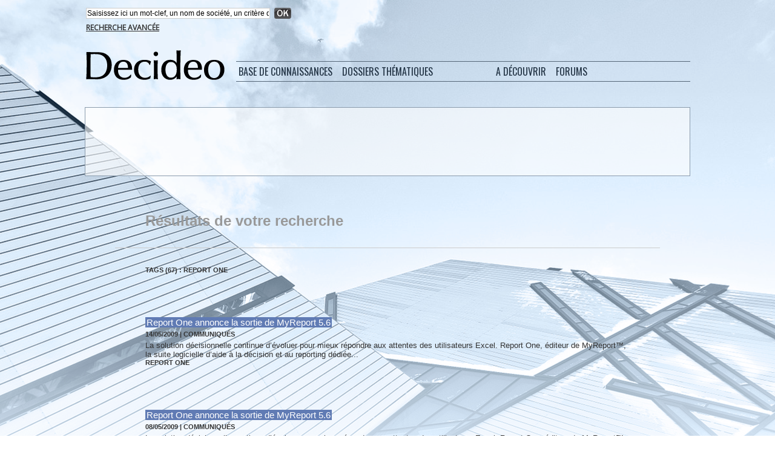

--- FILE ---
content_type: text/html; charset=utf-8
request_url: https://www.google.com/recaptcha/api2/aframe
body_size: 258
content:
<!DOCTYPE HTML><html><head><meta http-equiv="content-type" content="text/html; charset=UTF-8"></head><body><script nonce="Ltmluskgv5Gy4QXUjaVUIw">/** Anti-fraud and anti-abuse applications only. See google.com/recaptcha */ try{var clients={'sodar':'https://pagead2.googlesyndication.com/pagead/sodar?'};window.addEventListener("message",function(a){try{if(a.source===window.parent){var b=JSON.parse(a.data);var c=clients[b['id']];if(c){var d=document.createElement('img');d.src=c+b['params']+'&rc='+(localStorage.getItem("rc::a")?sessionStorage.getItem("rc::b"):"");window.document.body.appendChild(d);sessionStorage.setItem("rc::e",parseInt(sessionStorage.getItem("rc::e")||0)+1);localStorage.setItem("rc::h",'1767992141373');}}}catch(b){}});window.parent.postMessage("_grecaptcha_ready", "*");}catch(b){}</script></body></html>

--- FILE ---
content_type: text/css
request_url: https://www.decideo.fr/var/style/style_4.css?v=1726859516
body_size: 5638
content:
body, .body {margin: 0;padding: 0.1px;height: 100%;font-family: "Arial", sans-serif;background-color: #FFFFFF;background-image: url(https://www.decideo.fr/photo/background-4.png?v=1474727208);background-position : top center;background-repeat : no-repeat;}#main, #z_col100.full .fullmod, #z_col130.full .fullmod {width: 1000px;margin: 0 auto;}.stickyzone {position: fixed !important;visibility: hidden !important;top: -1000px;opacity: 0 !important;-moz-transition: all 0.2s linear;-webkit-transition: all 0.2s linear;-ms-transition: all 0.2s linear;-o-transition: all 0.2s linear;transition: all 0.2s linear;z-index: 2000 !important;width: 100% !important;}.stickyzone.show {opacity: 1 !important;visibility: visible !important;}#z_col130.full .fullmod {border:none;margin-top: 0;margin-bottom: 0;}#z_col100.full .fullmod {border:none;margin-top: 0;margin-bottom: 0;}.fullwidthsite {width: 1000px;margin: 0 auto;}#main_table_inner {border-spacing: 0;width: 1000px;padding: 0;background-color: transparent;}#z_col130 {position: static;}.z_col130_td_inner {vertical-align: top;padding: 0;background-color: #435C99;}.z_col130_inner {background-color: #435C99;}#z_col130 .z_col130_inner {height: 0px;}#z_col130 div.ecart_col130 {height: 0px;}#z_col130 div.ecart_col130 hr{display: none;}#z_centre {position: relative;width: 100%;}.z_centre_inner {overflow: hidden;width: 100%;display: block;}#z_col0 {position: static;}.z_col0_td_inner {vertical-align: top;padding: 0;background-color: transparent;}.z_col0_inner {background-color: transparent;}#z_col0 .z_col0_inner {padding: 10px 0px 20px 0px;}#z_col0 div.ecart_col0 {height: 0px;}#z_col0 div.ecart_col0 hr{display: none;}#z_col1 {position: static;width: 1000px;}.z_col1_td_inner {vertical-align: top;padding: 0;width: 1000px;background-color: transparent;}.z_col1_inner {background-color: transparent;}#z_col1 .z_col1_inner {padding: 10px 0px 10px 0px;}#z_col1 div.ecart_col1 {height: 10px;}#z_col1 div.ecart_col1 hr{display: none;}#z_colfull {position: static;}.z_colfull_td_inner {vertical-align: top;padding: 0;background-color: transparent;}.z_colfull_inner {background-color: transparent;}#z_colfull .z_colfull_inner {padding: 10px 0px 10px 0px;}#z_colfull div.ecart_colfull {height: 10px;}#z_colfull div.ecart_colfull hr{display: none;}#z_col100 {position: static;}.z_col100_td_inner {vertical-align: top;padding: 0;background-color: #223344;}.z_col100_inner {background-color: #223344;}#z_col100 .z_col100_inner {padding: 0px 0px 40px 0px;}#z_col100 div.ecart_col100 {height: 0px;}#z_col100 div.ecart_col100 hr{display: none;}.mod_2713053 {position: relative;background-color: transparent;margin: 0;padding: 15px 0px;}.mod_2713053 .titre, .mod_2713053 .titre a{color: #333333;text-align: left;text-decoration: none;text-transform: uppercase;font: bold  16px "Arial", sans-serif;}.mod_2713053 .titre a:hover{color: #435C99;text-decoration: none;background: transparent;}.mod_2713053 .titre_image{color: #333333;text-align: left;text-decoration: none;text-transform: uppercase;font: bold  16px "Arial", sans-serif;position: relative;display: block;}.mod_2713053 .image{margin: 0;}.mod_14851809 {position: relative;}.mod_14851809 .entete{background-color: transparent;position: relative;margin: 0;padding: 0;color: #00BDFF;text-align: left;text-decoration: none;text-transform: uppercase;font: normal 16px "Arial", sans-serif;}.mod_14851809 .cel1{position: relative;background-color: transparent;padding: 15px 0;}.mod_14851809 .lien, .mod_14851809 .lien a{color: #000000;text-align: left;text-decoration: none;font: normal 16px "Arial", sans-serif;}.mod_14851809 .lien a:hover{color: #000000;text-decoration: underline;background: transparent;}.mod_14851809 .lien a, .mod_14851809 a.lien{display: block;_width: 52px;}.mod_14851809 .lien{padding: 0 15px;float: left;position: relative;}.mod_14851882 {position: relative;background-color: transparent;padding: 15px 15px;}.mod_14851882 .legal, .mod_14851882 .legal a{color: #FFFFFF;text-align: left;font: normal 16px "Open Sans", "Arial", sans-serif;}.mod_14851882 .bouton, .mod_14851882 .bouton a{color: #FFFFFF;text-align: left;text-decoration: none;font: normal 16px "Open Sans", "Arial", sans-serif;}.mod_14851882 .bouton a:hover{color: #FF6600;text-decoration: none;background: transparent;font-weight: normal;}.mod_4205278 {position: relative;}.mod_4205278 .entete{background-color: transparent;position: relative;margin: 0;padding: 0;text-transform: uppercase;text-decoration: none;text-align: left;color: #FF6600;font: normal 16px "Oswald", "Arial", sans-serif;}.mod_4205278 .cel1{position: relative;background-color: transparent;padding: 10px 10px;}.mod_4205278 .left{position: relative;padding-right: 10px;float: left;}.mod_4205278 .right{position: relative;padding-left: 10px;float: right;}.mod_4205278 .center, .mod_4205278 .top{position: relative;padding-bottom: 10px;float: none;text-align: center;}.mod_4205278 .rubrique, .mod_4205278 .rubrique a{text-transform: uppercase;text-decoration: none;text-align: left;color: #FF6600;font: normal 16px "Oswald", "Arial", sans-serif;}.mod_4205278 .rubrique a:hover{color: #223344;text-decoration: none;background: transparent;font-weight: normal;}.mod_4205278 .titre, .mod_4205278 .titre a{color: #223344;text-decoration: none;text-align: left;text-transform: none;font: normal 25px/1.3em "Oswald", "Arial", sans-serif;}.mod_4205278 .titre a:hover, .mod_4205278 .menu_arrow li.selected .titre a, .mod_4205278 .menu li.selected a.titre{color: #556677;text-decoration: none;background: #FFFFFF;font-weight: normal;}.mod_4205278 .titre a, .mod_4205278 .menu a.titre{background-color: #FFFFFF;padding: 0 2px;}.mod_4205278 .premier_titre, .mod_4205278 .premier_titre a{color: #223344;text-align: left;text-decoration: none;text-transform: none;font: normal 40px/1.3em "Oswald", "Arial", sans-serif;}.mod_4205278 .premier_titre a:hover{color: #556677;text-decoration: none;background: #FFFFFF;font-weight: normal;}.mod_4205278 .premier_titre a{background-color: #FFFFFF;padding: 0 2px;}.mod_4205278 .texte, .mod_4205278 .texte a{text-decoration: none;color: #223344;text-align: left;font: normal 18px/1.5em "Open Sans", "Arial", sans-serif;margin: 0;}.mod_4205278 .texte a:hover{color: #223344;text-decoration: none;background: #F1F1F1;font-weight: normal;}.mod_4205278 .texte a{background-color: #FFFFFF;padding: 0 2px;}.mod_4205278 .legende{text-decoration: none;color: #223344;text-align: left;font: normal 18px/1.5em "Open Sans", "Arial", sans-serif;text-align: center;font-weight: bold;}.mod_4205278 .auteur, .mod_4205278 a.auteur, .mod_4205278 a.auteur:hover{text-transform: none;text-decoration: none;text-align: left;color: #223344;font: normal 16px/1.5em "Open Sans", "Arial", sans-serif;text-decoration: none;background-color: transparent;}.mod_4205278 .date, .mod_4205278 .date a, .mod_4205278 a.date, .mod_4205278 a.date:hover{text-transform: none;text-decoration: none;text-align: left;color: #223344;font: normal 16px/1.5em "Open Sans", "Arial", sans-serif;text-decoration: none;background-color: transparent;}.mod_4205278 .une{background-color: transparent;width: 1000px;position: relative;}.mod_4205278 .une_6 .cel1{padding: 0;}.mod_4205278 .lire_suite{text-align: right;}.mod_4205278 .lire_suite a, .mod_4205278 .lire_suite img{text-decoration: none;color: #223344;font: 18px "Open Sans", "Arial", sans-serif;padding-right: 1ex;}.mod_4205278 .cellpadding{padding: 10px;}.mod_4205278 .scroller{overflow: hidden;}.mod_4205278 .pager, .mod_4205278 .pager a{text-decoration: none;text-align: left;color: #FFFFFF;font: bold  13px/1.5em "Open Sans", "Arial", sans-serif;font-weight: normal;}.mod_4205278 .pager{padding: 10px 0;text-decoration: none;}.mod_4205278 .pager a{border: #FFFFFF 1px solid;background-color: #556677;padding: 0 2px;padding: 2px 6px;line-height: 25px;}.mod_4205278 .pager a:hover, .mod_4205278 .pager .sel{color: #FFFFFF;text-decoration: none;background: #FF6600;font-weight: bold;border: #FFFFFF 1px solid;font-weight: bold;}.mod_4205278 .pager .sel{text-decoration: none;}.mod_4205278 .pager span{padding: 2px 6px;}.mod_4205278 .pager a span{padding: 0;}.mod_4205278 .forpager{border-bottom: none;border-left: none;border-right: none;}.mod_4205278 .pager, .mod_4205278 .pager a{font-size: 12px;}.mod_4205278 td.arrows, .mod_4205278 td.pager{width: 40px;text-align: center;padding: 10px 0;}.mod_14842189 {border-top: 1px solid #8A9BAC;}.mod_14842189 .entete{border-left: 1px solid #8A9BAC;background-color: transparent;border-right: 1px solid #8A9BAC;border-bottom: 1px solid #8A9BAC;position: relative;margin: 0;padding: 0;color: #FF6600;text-align: left;text-decoration: none;text-transform: uppercase;font: bold  16px "Oswald", "Arial", sans-serif;letter-spacing: 1px;}.mod_14842189 .eau{list-style: none;}.mod_14842189 .cel1{position: relative;border-right: 1px solid #8A9BAC;border-bottom: 1px solid #8A9BAC;border-left: 1px solid #8A9BAC;background-color: transparent;padding: 15px 15px;}.mod_14842189 .cel2{position: relative;border-right: 1px solid #8A9BAC;border-bottom: 1px solid #8A9BAC;border-left: 1px solid #8A9BAC;background-color: transparent;padding: 15px 15px;}.mod_14842189 td{vertical-align: top;}.mod_14842189 table.inner{border-left: 1px solid #8A9BAC;}.mod_14842189 .cel1, .mod_14842189 .cel2{border-left: none;}.mod_14842189 .date, .mod_14842189 .date a, .mod_14842189 a.date{color: #223344;text-align: left;text-decoration: none;font: normal 16px/1.5em "Open Sans", "Arial", sans-serif;}.mod_14842189 .date a:hover{color: #556677;text-decoration: none;background: transparent;font-weight: normal;}.mod_14842189 .rubrique, .mod_14842189 .rubrique a, .mod_14842189 a.rubrique{text-align: left;text-decoration: none;text-transform: uppercase;color: #FF6600;font: bold  16px "Oswald", "Arial", sans-serif;letter-spacing: 1px;}.mod_14842189 .rubrique a:hover, .mod_14842189 a.rubrique:hover{color: #223344;text-decoration: none;background: transparent;font-weight: bold;}.mod_14842189 .titre, .mod_14842189 .titre a{color: #223344;text-align: left;text-decoration: none;font: normal 20px/1.5em "Open Sans", "Arial", sans-serif;}.mod_14842189 .titre a:hover{color: #FF6600;text-decoration: none;background: transparent;font-weight: normal;}.mod_14842189 .titre{margin-bottom: 2px;margin-top: 5px;}.mod_14842189 .date{color: #223344;text-align: left;text-decoration: none;font: normal 16px/1.5em "Open Sans", "Arial", sans-serif;}.mod_14842189 .texte, .mod_14842189 .texte a{color: #000000;text-align: left;text-decoration: none;font: normal 18px/1.5em "Open Sans", "Arial", sans-serif;}.mod_14842189 .lire_suite{text-align: right;}.mod_14842189 .lire_suite a, .mod_14842189 .lire_suite img{color: #000000;text-decoration: none;font: 18px "Open Sans", "Arial", sans-serif;padding-right: 1ex;}.mod_14842189 .pager, .mod_14842189 .pager a{text-align: left;color: #FFFFFF;text-decoration: none;font: bold  12px/1.5em "Arial", sans-serif;font-weight: normal;}.mod_14842189 .pager{padding: 10px 0;text-decoration: none;}.mod_14842189 .pager a{border: #FFFFFF 1px solid;background-color: #223344;padding: 0 2px;padding: 2px 6px;line-height: 24px;}.mod_14842189 .pager a:hover, .mod_14842189 .pager .sel{color: #FFFFFF;text-decoration: none;background: #FF6600;font-weight: bold;border: #FFFFFF 1px solid;font-weight: bold;}.mod_14842189 .pager .sel{text-decoration: none;}.mod_14842189 .pager span{padding: 2px 6px;}.mod_14842189 .pager a span{padding: 0;}.mod_14842189 .forpager{border-bottom: none;border-left: none;border-right: none;}.mod_14842189 .photo{position: relative;padding-right: 10px;float: left;}.mod_14842335 {border-top: 1px solid #FFFFFF;}.mod_14842335 .entete{background-color: transparent;border-right: 1px solid #FFFFFF;border-bottom: 1px solid #FFFFFF;border-left: 1px solid #FFFFFF;position: relative;padding: 15px 15px;text-transform: none;color: #556677;text-decoration: none;text-align: left;font: bold  40px/0.5em "Open Sans", "Arial", sans-serif;}.mod_14842335 .eau{list-style: none;}.mod_14842335 .cel1{position: relative;background-color: #556677;border-right: 1px solid #FFFFFF;border-bottom: 1px solid #FFFFFF;border-left: 1px solid #FFFFFF;padding: 15px 15px;}.mod_14842335 .cel2{position: relative;background-color: #556677;border-right: 1px solid #FFFFFF;border-bottom: 1px solid #FFFFFF;border-left: 1px solid #FFFFFF;padding: 15px 15px;}.mod_14842335 td{vertical-align: top;}.mod_14842335 table.inner{border-left: 1px solid #FFFFFF;}.mod_14842335 .cel1, .mod_14842335 .cel2{border-left: none;}.mod_14842335 .date, .mod_14842335 .date a, .mod_14842335 a.date{color: #223344;text-decoration: none;text-align: left;font: normal 16px/1.5em "Open Sans", "Arial", sans-serif;}.mod_14842335 .date a:hover{color: #556677;text-decoration: none;background: transparent;font-weight: normal;}.mod_14842335 .rubrique, .mod_14842335 .rubrique a, .mod_14842335 a.rubrique{text-transform: uppercase;color: #FF6600;text-decoration: none;text-align: left;font: bold  16px "Oswald", "Arial", sans-serif;letter-spacing: 1px;}.mod_14842335 .rubrique a:hover, .mod_14842335 a.rubrique:hover{color: #223344;text-decoration: none;background: transparent;font-weight: bold;}.mod_14842335 .titre, .mod_14842335 .titre a{color: #FFFFFF;text-decoration: none;text-align: left;font: normal 20px/1.5em "Open Sans", "Arial", sans-serif;}.mod_14842335 .titre a:hover{color: #FF6600;text-decoration: none;background: transparent;font-weight: normal;}.mod_14842335 .titre{margin-bottom: 2px;margin-top: 5px;}.mod_14842335 .date{color: #223344;text-decoration: none;text-align: left;font: normal 16px/1.5em "Open Sans", "Arial", sans-serif;}.mod_14842335 .texte, .mod_14842335 .texte a{text-decoration: none;text-align: left;color: #000000;font: normal 18px/1.5em "Open Sans", "Arial", sans-serif;}.mod_14842335 .lire_suite{text-align: right;}.mod_14842335 .lire_suite a, .mod_14842335 .lire_suite img{text-decoration: none;color: #000000;font: 18px "Open Sans", "Arial", sans-serif;padding-right: 1ex;}.mod_14842335 .pager, .mod_14842335 .pager a{text-decoration: none;color: #FFFFFF;text-align: left;font: bold  12px/1.5em "Arial", sans-serif;font-weight: normal;}.mod_14842335 .pager{padding: 10px 0;text-decoration: none;}.mod_14842335 .pager a{border: #FFFFFF 1px solid;background-color: #223344;padding: 0 2px;padding: 2px 6px;line-height: 24px;}.mod_14842335 .pager a:hover, .mod_14842335 .pager .sel{color: #FFFFFF;text-decoration: none;background: #FF6600;font-weight: bold;border: #FFFFFF 1px solid;font-weight: bold;}.mod_14842335 .pager .sel{text-decoration: none;}.mod_14842335 .pager span{padding: 2px 6px;}.mod_14842335 .pager a span{padding: 0;}.mod_14842335 .forpager{border-bottom: none;border-left: none;border-right: none;}.mod_14842335 .photo{position: relative;padding-right: 10px;float: left;}.mod_21467586 .entete{position: relative;padding: 2px 2px;text-align: left;text-decoration: none;text-transform: none;color: #333333;font: bold  15px/1.5em "Open Sans", "Arial", sans-serif;}.mod_21467586 .cel1{position: relative;background-color: transparent;padding: 2px 2px;white-space: nowrap;}.mod_21467586 .texte, .mod_21467586 .texte a{text-align: left;text-transform: none;text-decoration: none;color: #333333;font: bold  15px/1.5em "Open Sans", "Arial", sans-serif;}.mod_21467586 .avance, .mod_21467586 .avance a{text-transform: uppercase;text-decoration: underline;text-align: left;color: #333333;font: bold  12px "Open Sans", "Arial", sans-serif;}.mod_21467586 form{text-align: left;}.mod_21467586 .cel1 .button{margin-right: 3px;}.mod_14850889 {margin-left: 10px;margin-right: 10px;}.mod_14850889 .entete{background-color: #223344;position: relative;margin: 0;padding: 0;color: #8A9BAC;text-align: left;text-decoration: none;text-transform: uppercase;font: bold  16px "Oswald", "Arial", sans-serif;letter-spacing: 1px;}.mod_14850889 .cel1{position: relative;background-color: #223344;border-bottom: 1px solid #8A9BAC;padding: 10px 0;position: relative;}.mod_14850889 .cel2{position: relative;background-color: #223344;border-bottom: 1px solid #8A9BAC;padding: 10px 0;position: relative;}.mod_14850889 .titre, .mod_14850889 .titre a{text-align: left;text-decoration: none;color: #FFFFFF;font: normal 22px "Oswald", "Arial", sans-serif;}.mod_14850889 .titre a:hover{color: #FF6600;text-decoration: none;background: transparent;font-weight: normal;}.mod_14850889 .celdefil{padding: 10px 20px;position: relative;}.mod_14850889 .support{position: relative;background-color: #223344;border-bottom: 1px solid #8A9BAC;height: 150px;overflow: hidden;position: relative;}.mod_14850889 .defilbox{height: 100%;position: absolute;left: 0;top: 150px;visibility: hidden;}.mod_14850889 .onglet, .mod_14850889 .onglet a{color: #8A9BAC;text-align: left;text-decoration: none;text-transform: none;font: normal 16px/1.5em "Oswald", "Arial", sans-serif;}.mod_14850889 .onglet a:hover{color: #FF6600;text-decoration: none;background: transparent;font-weight: normal;}.mod_14850889 .auteur, .mod_14850889 .auteur a, .mod_14850889 a.auteur, .mod_14850889 a.auteur:hover{text-align: left;text-decoration: none;color: #FFFFFF;font: normal 14px "Open Sans", "Arial", sans-serif;}.mod_14850889 .date, .mod_14850889 .date a, .mod_14850889 a.date{color: #FFFFFF;text-align: left;text-decoration: none;font: normal 14px "Open Sans", "Arial", sans-serif;}.mod_14850889 .onglet{border-top: none;height: 100%;_height: auto;}.mod_14850889 .onglet ul{list-style: none;padding: 0;}.mod_14850889 .onglet li{position: relative;float: left;margin-right: 10px;}.mod_14850889 .onglet li a{display: block;padding: 1ex 1.5ex;}.mod_14850889 .onglet li.selected{z-index: 900;background: #223344;border: none;}.mod_14850889 .onglet li.selected a{color: #FF6600;text-decoration: none;background: transparent;font-weight: normal;text-decoration: inherit;}.mod_14850889 .inner_tabs{border: none;background: #223344;height: 100%;padding: 10px;position: relative;margin-top: 8px;}.mod_2713038 .entete{background-color: transparent;position: relative;margin: 0;padding: 0;color: #00BDFF;text-align: left;text-decoration: none;text-transform: uppercase;font: normal 16px "Arial", sans-serif;}.mod_2713038 .cel1{position: relative;background-color: transparent;border-bottom: 1px dashed #DBDBDB;padding: 0;padding-top: 7px;padding-bottom: 7px;position: relative;}.mod_2713038 .cel2{position: relative;background-color: transparent;border-bottom: 1px dashed #DBDBDB;padding: 0;padding-top: 7px;padding-bottom: 7px;position: relative;}.mod_2713038 .titre a{color: #000000;text-align: left;text-decoration: none;font: normal 14px "Arial", sans-serif;}.mod_2713038 .titre a:hover{color: #000000;text-decoration: underline;background: transparent;}.mod_2713038 .celdefil{padding: 7px;position: relative;}.mod_2713038 .support{position: relative;background-color: transparent;border-bottom: 1px dashed #DBDBDB;height: 150px;overflow: hidden;position: relative;}.mod_2713038 .defilbox{height: 100%;position: absolute;left: 0;top: 150px;visibility: hidden;}.mod_2713038 .onglet, .mod_2713038 .onglet a{color: #666666;text-align: left;text-decoration: none;text-transform: uppercase;font: normal 12px "Arial", sans-serif;}.mod_2713038 .onglet a:hover{color: #00BDFF;text-decoration: none;background: transparent;}.mod_2713038 .auteur, .mod_2713038 .auteur a, .mod_2713038 a.auteur, .mod_2713038 a.auteur:hover{color: #666666;text-align: left;text-decoration: none;font: normal 11px "Arial", sans-serif;}.mod_2713038 .date, .mod_2713038 .date a, .mod_2713038 a.date{color: #666666;text-align: left;text-decoration: none;font: normal 11px "Arial", sans-serif;}.mod_2713038 .onglet{border-top: none;height: 100%;_height: auto;}.mod_2713038 .onglet ul{list-style: none;padding: 0;}.mod_2713038 .onglet li{position: relative;float: left;border: none;}.mod_2713038 .onglet li a{display: block;padding: 1.5ex;}.mod_2713038 .onglet li.selected{z-index: 900;background: #FFFFFF;border:  1px solid #CCCCCC;border-bottom: none;margin: 0 0 -1px 0;}.mod_2713038 .onglet li.selected a{color: #00BDFF;text-decoration: none;background: transparent;text-decoration: inherit;border-bottom: 1px solid #FFFFFF;}.mod_2713038 .inner_tabs{border:  1px solid #CCCCCC;background: #FFFFFF;height: 100%;padding: 10px;position: relative;}.mod_2713036 .entete{border-bottom: 1px dashed #CCCCCC;position: relative;margin: 0;padding: 0;color: #00BDFF;text-align: left;text-decoration: none;text-transform: uppercase;font: normal 16px "Arial", sans-serif;}.mod_2713036 .cel1{position: relative;padding: 5px;}.mod_2713036 .left{position: relative;padding-right: 5px;float: left;}.mod_2713036 .right{position: relative;padding-left: 5px;float: right;}.mod_2713036 .center, .mod_2713036 .top{position: relative;padding-bottom: 5px;float: none;text-align: center;}.mod_2713036 .bottom{position: relative;padding-top: 5px;float: none;text-align: center;}.mod_2713036 .pj, .mod_2713036 .pj a{color: #000000;text-align: justify;text-decoration: none;font: normal 12px "Arial", sans-serif;}.mod_2713036 .pj{margin: 5px 0;}.mod_2713036 .titre{color: #000000;text-align: left;text-decoration: none;font: normal 22px "Arial", sans-serif;}.mod_2713036 .titre a:hover{color: inherit;}.mod_2713036 .liens, .mod_2713036 .liens a{color: #00BDFF;text-align: justify;text-decoration: none;font: bold  12px "Arial", sans-serif;}.mod_2713036 .liens a:hover, .mod_2713036 a.liens:hover{color: #FFFFFF;text-decoration: underline;background: #00BDFF;}.mod_2713036 .soustitre{color: #00BDFF;text-align: left;text-decoration: none;font: bold  12px "Arial", sans-serif;}.mod_2713036 .chapeau{color: #000000;text-align: justify;text-decoration: none;font: bold  12px "Arial", sans-serif;}.mod_2713036 .intertitre{color: #00BDFF;text-align: left;text-decoration: none;font: bold  12px "Arial", sans-serif;}.mod_2713036 .date{color: #00BDFF;text-align: left;text-decoration: none;font: bold  12px "Arial", sans-serif;}.mod_2713036 .auteur{color: #00BDFF;text-align: left;text-decoration: none;font: bold  12px "Arial", sans-serif;}.mod_2713036 .texte{color: #000000;text-align: justify;text-decoration: none;font: normal 12px "Arial", sans-serif;margin: 0;}.mod_2713036 .lire_suite{text-align: right;}.mod_2713036 .lire_suite a, .mod_2713036 .lire_suite img{color: #000000;text-decoration: none;font: 12px "Arial", sans-serif;padding-right: 1ex;}.mod_2762775 {position: relative;}.mod_2762775 .entete{background-image: none;height: auto;_filter: none;margin: 0;background-color: transparent;position: relative;padding: 10px 15px;color: #FF6600;text-transform: uppercase;text-decoration: none;text-align: left;font: bold  16px "Oswald", "Arial", sans-serif;letter-spacing: 1px;}.mod_2762775 ul{list-style: none;}.mod_2762775 .cel1{position: relative;background-color: #F1F1F1;border-bottom: 1px solid #8A9BAC;padding: 10px 15px;}.mod_2762775 .titre, .mod_2762775 .titre a{text-transform: none;color: #556677;text-decoration: none;text-align: left;font: normal 18px/1.5em "Open Sans", "Arial", sans-serif;}.mod_2762775 .titre a:hover{color: #FF6600;text-decoration: none;background: transparent;font-weight: normal;}#mod_14840679 {border-top: 1px solid #556677;border-bottom: 1px solid #556677;z-index: 999;//width: 100%;}#mod_14840679 .entete{background-color: transparent;border-bottom: 1px solid #556677;position: relative;margin: 0;padding: 0;color: #00BBFF;text-align: left;text-decoration: none;text-transform: uppercase;font: normal 16px "Arial", sans-serif;}#mod_14840679 .titre a{text-align: left;text-decoration: none;text-transform: uppercase;color: #223344;font: normal 16px "Oswald", "Arial", sans-serif;}#mod_14840679 .stitre a{color: #223344;text-align: left;text-decoration: none;font: normal 14px "Open Sans", "Arial", sans-serif;}#mod_14840679 ul{list-style-type: none;}#menuliste_14840679_4 a{width: 20px;}#menuliste_14840679_5 a{width: 60px;}#mod_14840679 .main_menu{position: relative;_position: relative;_width: 100%;z-index: 999;}#mod_14840679 .main_menu li.titre{float: left;margin: auto;padding: 0;}#mod_14840679 .main_menu li.titre a{display: block;padding: 4px;background: url(/_images/icones/1.gif);}#mod_14840679 .main_menu li.titre a:hover{color: #FF6600;background: #FFFFFF;font-weight: normal;}#mod_14840679 .main_menu li.stitre a{background-color: #FFFFFF;}#mod_14840679 .main_menu li.stitre a:hover{color: #FF6600;background: #FFFFFF;font-weight: normal;}#mod_14840679 .main_menu ul li.titre ul{display: none;border-bottom: 1px solid #556677;}#mod_14840679 .main_menu ul li.last{border-right: none;}#mod_14840679 .main_menu ul li.slast a{padding-bottom: 3px;}#mod_14840679 .main_menu ul li.sfhover ul{position: absolute;margin-top: 0;border-top: 1px solid #556677;}#mod_14840679 .main_menu ul li.sfhover ul li{float: none;margin-left: -1px;margin-top: -1px;border-top: 1px solid #556677;}#mod_14840679 .main_menu ul li.titre ul{//left: 0;}#mod_14840679 .main_menu ul li.titre{//position: relative;}#mod_14840679 .main_menu li.sfhover ul li a{width: 200px;}#mod_14840679 .main_menu ul li ul li{_border-bottom: 1px solid #FFFFFF;;}#mod_14840679 .main_menu ul li ul li ul li.sfhover{_border-bottom: 1px solid  #FFFFFF;font-weight: normal;;;}#mod_14840679 .main_menu ul li.sfhover ul li ul, #mod_14840679 .main_menu ul li ul li.sfhover ul li ul{display: none;}#mod_14840679 .main_menu ul li ul li.sfhover, #mod_14840679 .main_menu ul li ul li ul li.sfhover{position: relative;}#mod_14840679 .main_menu ul li ul li.sfhover ul, #mod_14840679 .main_menu ul li ul li ul li.sfhover ul{top: -1px;margin-top: 0;margin-left: 209px;_margin-left: 208px;}#mod_14840679 .main_menu ul li ul li.sfhover ul li, #mod_14840679 .main_menu ul li ul li ul li.sfhover ul li{margin-left: -1px;}.mod_2763495 {height: 15px;margin: 0;padding: 0;width: 100%;}.mod_2763495  hr{display: none;}.mod_2713032 {height: 5px;margin: 0;padding: 0;width: 100%;}.mod_2713032  hr{display: none;}#z_col100.full .mod_2716828 .cel1 .fullmod, #z_col100.full .mod_2716828 .entete .fullmod, #z_col100.full .mod_2716828 .cel2 .fullmod {width: 996px;}.mod_2716828 {height: 40px;margin: 0;padding: 0;width: 100%;}.mod_2716828  hr{display: none;}.mod_14842176 {height: 40px;margin: 0;padding: 0;width: 100%;}.mod_14842176  hr{display: none;}.mod_14842289 {height: 40px;margin: 0;padding: 0;width: 100%;}.mod_14842289  hr{display: none;}.mod_14851416 {height: 40px;margin: 0;padding: 0;width: 100%;}.mod_14851416  hr{display: none;}.mod_14851121 {height: 40px;margin: 0;padding: 0;width: 100%;}.mod_14851121  hr{display: none;}.mod_2713052 {height: 25px;margin: 0;padding: 0;width: 100%;}.mod_2713052  hr{display: none;}.mod_2714990 {height: 10px;margin: 0;padding: 0;width: 100%;}.mod_2714990  hr{display: none;}.mod_2763496 {height: 5px;margin: 0;padding: 0;width: 100%;}.mod_2763496  hr{display: none;}.mod_14850732 {margin-left: 15px;position: relative;}.mod_14850732 .entete{background-color: transparent;border-bottom: 1px solid #8A9BAC;position: relative;padding: 15px 15px;color: #223344;text-align: center;text-decoration: none;text-transform: uppercase;font: bold  40px "Oswald", "Arial", sans-serif;}.mod_14850732 .cel1{position: relative;background-color: transparent;padding: 15px 15px;}.mod_14850732 .tag, .mod_14850732 .tag a{color: #556677;text-align: left;text-decoration: none;font: normal 18px/1.5em "Open Sans", "Arial", sans-serif;}.mod_14850732 .tag a:hover{color: #FF6600;text-decoration: underline;background: transparent;font-weight: normal;}.mod_2713049 {width: 100%;}.mod_2713049 .fullmod table{width: 100%;}.mod_2713049 td{vertical-align: top;}.mod_2713049 .celcombo1{position: relative;background-color: transparent;width: 250px;max-width: 250px;}.mod_2713049 .celcombo2{position: relative;background-color: transparent;padding-top: 35px;}#z_col0.full .mod_2713049 .fullmod .fullmod, #z_col100.full .mod_2713049 .fullmod .fullmod, #z_col130.full .mod_2713049 .fullmod .fullmod{width: auto;}.mod_14850694 {width: 100%;}.mod_14850694 .fullmod table{width: 100%;}.mod_14850694 td{vertical-align: top;}.mod_14850694 .celcombo1{position: relative;background-color: #223344;width: 500px;max-width: 500px;}.mod_14850694 .celcombo2{position: relative;background-color: transparent;}#z_col0.full .mod_14850694 .fullmod .fullmod, #z_col100.full .mod_14850694 .fullmod .fullmod, #z_col130.full .mod_14850694 .fullmod .fullmod{width: auto;}#z_col100.full .mod_14852033 .cel1 .fullmod, #z_col100.full .mod_14852033 .entete .fullmod, #z_col100.full .mod_14852033 .cel2 .fullmod {width: 1000px;}.mod_14852033 {width: 100%;}.mod_14852033 .fullmod table{width: 100%;}.mod_14852033 td{vertical-align: top;}.mod_14852033 .celcombo1{position: relative;background-color: transparent;width: 999px;max-width: 999px;}.mod_14852033 .celcombo2{position: relative;background-color: transparent;}#z_col0.full .mod_14852033 .fullmod .fullmod, #z_col100.full .mod_14852033 .fullmod .fullmod, #z_col130.full .mod_14852033 .fullmod .fullmod{width: auto;}#z_col100.full .mod_14851806 .cel1 .fullmod, #z_col100.full .mod_14851806 .entete .fullmod, #z_col100.full .mod_14851806 .cel2 .fullmod {width: 1000px;}.mod_14851806 {width: 100%;}.mod_14851806 .fullmod table{width: 100%;}.mod_14851806 td{vertical-align: top;}.mod_14851806 .celcombo1{position: relative;background-color: transparent;width: 999px;max-width: 999px;}.mod_14851806 .celcombo2{position: relative;background-color: transparent;}#z_col0.full .mod_14851806 .fullmod .fullmod, #z_col100.full .mod_14851806 .fullmod .fullmod, #z_col130.full .mod_14851806 .fullmod .fullmod{width: auto;}#z_col100.full .mod_2716554 .cel1 .fullmod, #z_col100.full .mod_2716554 .entete .fullmod, #z_col100.full .mod_2716554 .cel2 .fullmod {width: 1000px;}.mod_2716554 {width: 100%;}.mod_2716554 .fullmod table{width: 100%;}.mod_2716554 td{vertical-align: top;}.mod_2716554 .celcombo1{position: relative;background-color: transparent;padding-top: 10px;padding-bottom: 10px;width: 600px;max-width: 600px;}.mod_2716554 .celcombo2{position: relative;background-color: transparent;padding-top: 10px;padding-bottom: 10px;width: 133px;max-width: 133px;}.mod_2716554 .celcombo3{position: relative;padding-top: 5px;padding-bottom: 10px;width: 133px;max-width: 133px;}.mod_2716554 .celcombo4{position: relative;}#z_col0.full .mod_2716554 .fullmod .fullmod, #z_col100.full .mod_2716554 .fullmod .fullmod, #z_col130.full .mod_2716554 .fullmod .fullmod{width: auto;}.mod_2763866 {border: 1px solid #8A9BAC;float: right;}.mod_2763866 .fullmod table{width: 100%;}.mod_2763866 td{vertical-align: top;}.mod_2763866 .celcombo1{position: relative;background-color: rgb(255, 255, 255);background: transparent\9;background-color: rgba(255, 255, 255, 0.6);filter: progid:DXImageTransform.Microsoft.gradient(startColorstr=#99FFFFFF, endColorstr=#99FFFFFF);zoom:1;padding-left: 10px;padding-top: 10px;padding-bottom: 10px;width: 989px;max-width: 989px;}.mod_2763866 .celcombo2{position: relative;background-color: rgb(255, 255, 255);background: transparent\9;background-color: rgba(255, 255, 255, 0.6);filter: progid:DXImageTransform.Microsoft.gradient(startColorstr=#99FFFFFF, endColorstr=#99FFFFFF);zoom:1;padding-right: 10px;padding-top: 10px;padding-bottom: 10px;}#z_col0.full .mod_2763866 .fullmod .fullmod, #z_col100.full .mod_2763866 .fullmod .fullmod, #z_col130.full .mod_2763866 .fullmod .fullmod{width: auto;}.mod_14864963 {width: 100%;}.mod_14864963 .fullmod table{width: 100%;}.mod_14864963 td{vertical-align: top;}.mod_14864963 .celcombo1{position: relative;background-color: transparent;}.mod_14864963 .celcombo2{position: relative;background-color: transparent;width: 75px;max-width: 75px;}.mod_14864963 .celcombo3{position: relative;background-color: transparent;width: 350px;max-width: 350px;}#z_col0.full .mod_14864963 .fullmod .fullmod, #z_col100.full .mod_14864963 .fullmod .fullmod, #z_col130.full .mod_14864963 .fullmod .fullmod{width: auto;}.homecrump a{text-decoration: none;}.breadcrumbs, .breadcrumbs a, .homecrump a span{color: #666666;text-align: left;text-decoration: none;text-transform: uppercase;font: bold  11px "Arial", sans-serif;}.breadcrumbs a:hover, .homecrump a:hover span{color: #FFFFFF;text-decoration: none;background: #666666;font-weight: bold;}.breadcrumbs{text-decoration: none;}.homecrump a span{margin-right: 5px;}.homecrump a img{vertical-align: middle;margin: 0 5px;}.center {text-align: center;}h1, h2, h3, h4, h5, span, ul, li, ol, fieldset, p, hr, img, br, map, area {margin: 0;padding: 0;}a {-moz-transition: all linear 0.2s;-webkit-transition: all linear 0.2s;-ms-transition: all linear 0.2s;-o-transition: all linear 0.2s;transition: all linear 0.2s;}img {vertical-align: top;}a img {border: none;}.clear {clear: both;margin: 0;padding: 0;}ul .list, ul.list {list-style-type: disc;list-style-position: inside;}ol .list, ol.list {list-style-position: inside;}.nodisplay {display: none;}body {font-size: 11px;}a {color: black;}.division{width: 1px;height: 1px;}.clear_hidden {clear: both;visibility : hidden;margin: 0;padding: 0;height: 0;}.break {clear: both;font-size:1px;line-height: 1px;height: 0px;}.inner {width: 100%;}.u, .u a {text-decoration: underline;}a:active, a:focus, object:focus {outline: none;}form {margin: 0;padding: 0;}input {vertical-align: middle;}.responsive-menu, #z_col0_responsive {display: none;}.photo img, .photo .img, a.photo_a {border: #666666 1px solid;padding: 0px;}a.photo_a, a.photo_a * {text-decoration:none;}.photo a:hover img, .photo a.img:hover, .photo a:hover .img, a.photo_a:hover {border: #FF6600 1px solid;}.photo img.play, .photo a img.play, .photo img.play_16_9, .photo a img.play_16_9, .photo img.play_m, .photo a img.play_m, .photo img.play_16_9_m, .photo a img.play_16_9_m, .photo img.play_l, .photo a img.play_l, .photo img.play_16_9_l, .photo a img.play_16_9_l, img.play_large {border: none;-moz-box-shadow: none;-webkit-box-shadow: none;box-shadow: none;position: absolute;width: 39px;height: 39px;background: url(/_images/icones/play.png) no-repeat center center;_filter: progid:DXImageTransform.Microsoft.AlphaImageLoader(src='/_images/icones/play.png', sizingMethod='scale');_background: none;}img.play_large {position: auto;}.photo img.play, .photo a img.play {top: 15px;left: 19px;}.photo img.play_16_9, .photo a img.play_16_9 {top: 25px;left: 53px;}.photo img.play_m, .photo a img.play_m {top: 78px;left: 88px;}.photo img.play_16_9_m, .photo a img.play_16_9_m {top: 47px;left: 88px;}.photo img.play_l, .photo a img.play_l {top: 117px;left: 130px;}.photo img.play_16_9_l, .photo a img.play_16_9_l {top: 73px;left: 130px;}.photo a:hover img.play, .photo a:hover img.play_16_9, .photo a:hover img.play_m, .photo a:hover img.play_16_9_m, .photo a:hover img.play_l, .photo a:hover img.play_16_9_l {border:none;}.div_play_large {text-align:center;padding-right:39px;padding-top: 25.5px;height:64.5px;display:block;}.separate {height: 5px;margin-top: 2px;margin-bottom: 2px;width: 100%;}.pied img {vertical-align: top;margin: 0;padding: 0;border: none;}.entete img {vertical-align: bottom;margin: 0;padding: 0;border: none;}.separate hr {display: none;}.middle {vertical-align: middle}.photo a {text-decoration: none;border: none;}.image, .image a, .image img {text-decoration: none;border: none;}.button, .field_error {border: #CCCCCC 1px solid;background-color: #FFFFFF;color: #000000;font-family: "Arial", sans-serif;font-size: 12px;padding: 1px;}#overlay {background: #000000;border: 5px solid #000000;-moz-border-radius: 3px;-webkit-border-radius: 3px;border-radius: 3px;}.ibox_font_color, .ibox_font_color a {color: white !important;}#overlay.noloading {background-image: none !important;}.ibox_color {background: #000000 !important;}#overlay-opacity {opacity: 0.5;filter:"progid:DXImageTransform.Microsoft.Alpha(Opacity=50)";}#overlay .close {position : absolute;right: 10px;top: 10px;z-index: 1000;cursor:pointer;}.ibox_font_color a:hover {text-decoration: underline;}.button2 {font-size: 13px;font-weight: bold;background: url(/_adminV5/css/images/overlay-button2.png) repeat-x 0 0;-moz-transition: all linear 0.2s;-webkit-transition: all linear 0.2s;-ms-transition: all linear 0.2s;-o-transition: all linear 0.2s;transition: all linear 0.2s;display: inline-block;line-height: 1;-moz-border-radius: 15px;-webkit-border-radius: 15px;border-radius: 15px;-moz-box-shadow: 0 1px 2px rgba(0,0,0,0.25);-webkit-box-shadow: 0 1px 2px rgba(0,0,0,0.25);box-shadow: 0 1px 2px rgba(0,0,0,0.25);cursor: pointer;overflow: visible;width: auto;padding: 5px 13px;border: #CCCCCC 1px solid;background-color: #FFFFFF;color: #000000;font-family: "Arial", sans-serif;}.button2:hover {background-image: url(/_adminV5/css/images/overlay-button3.png);}.fieldset {border: #CCCCCC 1px solid;padding: 1em;}.link, .link a, a.link {font-weight: bold;color: inherit;text-decoration: none;}.link a:hover, a.link:hover {text-decoration: underline;}.linkword {font-weight: bold;color: inherit;text-decoration: none;cursor: help;}.linkword_safe {cursor: help;}.pointer {cursor: pointer;}.nocb, .fluo_jaune {background-color: #FFFF00;}.nocb, .fluo_cyan {background-color: #02EDDF;}.nocb, .fluo_vert {background-color: #4DFC00;}.nocb, .fluo_rose {background-color: #FC00B8;}.nomargin {margin: 0;padding: 0;}.static {position: static;}blockquote {font-style: italic;padding: 2px 0;border-color: #CCC;border-style: solid;border-width: 0;padding-left: 20px;padding-right: 8px;border-left-width: 5px;}.texte table {max-width: 100%;border-collapse: collapse;border-color: #CCC;}.texte table td {border-color: #CCC;}

--- FILE ---
content_type: text/css
request_url: https://www.decideo.fr/var/style/style.2713021.css?v=1515205984
body_size: 833
content:
.mod_2713021 {margin-left: 50px;margin-right: 50px;}.mod_2713021 .entete{background-color: transparent;border-bottom: 1px solid #CCCCCC;position: relative;padding: 30px 50px;color: #999999;text-align: left;text-decoration: none;text-transform: none;font: bold  24px "Arial", sans-serif;}.mod_2713021 .cel1{position: relative;background-color: transparent;padding: 30px 50px;}.mod_2713021 .barre{background-color: #CC6600;vertical-align: middle;height: 3px;}.mod_2713021 .titre, .mod_2713021 .tag, .mod_2713021 .titre a, .mod_2713021 .tag a{color: #FFFFFF;text-align: left;text-decoration: none;font: normal 15px "Trebuchet MS", sans-serif;}.mod_2713021 .titre a:hover, .mod_2713021 .tag a:hover{color: #FFFFFF;text-decoration: none;background: #999999;}.mod_2713021 .titre a, .mod_2713021 .tag a{background-color: #607BB4;padding: 0 2px;}.mod_2713021 .texte, .mod_2713021 .texte a, .mod_2713021 .infoprofile, .mod_2713021 .infoprofile a{color: #333333;text-align: left;text-decoration: none;font: normal 13px "Arial", sans-serif;}.mod_2713021 .texte a:hover, .mod_2713021 a.texte:hover, .mod_2713021 .infoprofile a:hover, .mod_2713021 a.infoprofile:hover{color: #333333;background: transparent;}.mod_2713021 .texte{padding-top: 5px;}.mod_2713021 .photo{position: relative;padding-right: 10px;float: left;}.mod_2713021 .texte .interet{font-size: 80%;}.mod_2713021 .rubrique, .mod_2713021 .rubrique a{color: #333333;text-align: left;text-decoration: none;text-transform: uppercase;font: bold  11px "Arial", sans-serif;}.mod_2713021 .rubrique a:hover, .mod_2713021 a.rubrique:hover{color: #333333;text-decoration: underline;background: transparent;}.mod_2713021 .form{text-align: left;}.mod_2713021 .cel1 .submit:hover{color: #FFFFFF;text-decoration: none;background: #CC6600;}.mod_2713021 .advanced .line{margin-bottom: 10px;}.mod_2713021 .advanced .line label, .mod_2713021 .advanced .line_menu label, .mod_2713021 .advanced .line input, .mod_2713021 .advanced .line_menu .select{float: left;}.mod_2713021 .advanced .line label, .mod_2713021 .advanced .line_menu label{width: 20%;}.mod_2713021 .advanced .line_menu{margin-bottom: 20px;}.mod_2713021 .advanced .line_menu .select{width: 30%;padding: 0;position: static;position: relative;}.mod_2713021 .advanced .line input.button{width: 75%;}.mod_2713021 .advanced .submission{width: 98%;text-align: right;margin-top: 20px;}#adv_search_label{margin: 10px 0;display: inline-block;}.mod_2713021 .profile{float: left;padding-right: 10px;}.mod_2713021 .imgfollow{padding: 5px 10px 5px 0;}.mod_2713021 .pager, .mod_2713021 .pager a{color: #435C99;text-align: left;text-decoration: none;font: bold  12px "Arial", sans-serif;font-weight: normal;}.mod_2713021 .pager{padding: 10px 0;text-decoration: none;}.mod_2713021 .pager a{border: #435C99 1px solid;background-color: #FFFFFF;padding: 0 2px;padding: 2px 6px;line-height: 24px;}.mod_2713021 .pager a:hover, .mod_2713021 .pager .sel{color: #FFFFFF;text-decoration: none;background: #CC6600;border: #FFFFFF 1px solid;font-weight: bold;}.mod_2713021 .pager .sel{text-decoration: none;}.mod_2713021 .pager span{padding: 2px 6px;}.mod_2713021 .pager a span{padding: 0;}.mod_2713021 .forpager{border-bottom: none;border-left: none;border-right: none;}

--- FILE ---
content_type: text/css
request_url: https://www.decideo.fr/var/style/style_1104.css?v=1531399713
body_size: 951
content:
body, .body {margin: 0;padding: 0.1px;height: 100%;font-family: "Arial", sans-serif;background-color: #FFFFFF;background-image : none ! important;}#z_col0 .z_col0_inner {background-color: transparent;padding: 0px 0 10px 0;background-image: none;}#z_col0 div.ecart_col0 {height: 10px;}#z_col0 div.ecart_col0 hr{display: none;}#z_col1 .z_col1_inner {background-color: transparent;padding: 10px 0 10px 0;background-image: none;}#z_col1 div.ecart_col1 {height: 10px;}#z_col1 div.ecart_col1 hr{display: none;}#z_colfull .z_colfull_inner {background-color: transparent;padding: 10px 0 10px 0;background-image: none;}#z_colfull div.ecart_colfull {height: 10px;}#z_colfull div.ecart_colfull hr{display: none;}#z_col100 .z_col100_inner {background-color: #223344;padding: 10px 0 10px 0;background-image: none;}#z_col100 div.ecart_col100 {height: 10px;}#z_col100 div.ecart_col100 hr{display: none;}#z_col130.full .mod_23566158 .cel1 .fullmod, #z_col130.full .mod_23566158 .entete .fullmod, #z_col130.full .mod_23566158 .cel2 .fullmod {width: 1000px;}.mod_23566158 {background-color: #333333;background-size: 100% 100%;}.mod_23566158 .entete{text-decoration: none;text-align: left;color: #FFFFFF;font-family: "Arial", sans-serif;font-weight: bold ;background-color: #333333;background-size: cover;font-size: 20px;background-position: center center;}.mod_23566158 .entete .fullmod > span{padding: 12px 8px;display: block;text-overflow: ellipsis;overflow: hidden;white-space: nowrap;}.mod_23566158 .liens a{text-align: left;color: #FFFFFF;font-family: "Arial", sans-serif;font-weight: normal ;font-size: 16px;min-height: 44px;background-size: cover;display: block;position: relative;text-decoration: none;}.mod_23566158 .liens.selected > a{color: #FFFFFF;text-decoration: none;background: #222222;}.mod_23566158 .liens > a > span{padding: 12px;display: block;}.mod_23566158 .liens .lvl0 a > span{padding-left: 24px;}.mod_23566158 .liens .lvl0 a{font-size: 14px;}.mod_23566158 .liens > a .photo{width: 21px;height: 21px;display: block;float: left;margin-right: 15px;background: none center center no-repeat;background-size: cover;}.mod_23566157 {background-color: #333333;line-height: 44px;text-align: center;overflow: hidden;font-weight: 400;background-size: 100% 100%;position: relative;}.mod_23566157 .tablet-bg{background-size: 100% 100%;}.mod_23566157 .titre, .mod_23566157 .titre a{text-decoration: none;text-align: center;color: #FFFFFF;font-family: "Trebuchet MS", sans-serif;font-weight: normal ;font-size: 26px;text-align: center;}.mod_23566157 .image{height: 44px;position: relative;}.mod_23566157 .swipe, .mod_23566157 .searchbutton{font-size: 15px;color: #FFFFFF;position: absolute;cursor: pointer;left: 8px;top: 7px;font-weight: 700;width: 34px;height: 29px;line-height: 29px;z-index: 500;}.center {text-align: center;}h1, h2, h3, h4, h5, span, ul, li, ol, fieldset, p, hr, img, br, map, area {margin: 0;padding: 0;}a {-moz-transition: all linear 0.2s;-webkit-transition: all linear 0.2s;-ms-transition: all linear 0.2s;-o-transition: all linear 0.2s;transition: all linear 0.2s;}img {vertical-align: top;}a img {border: none;}.clear {clear: both;margin: 0;padding: 0;}ul .list, ul.list {list-style-type: disc;list-style-position: inside;}ol .list, ol.list {list-style-position: inside;}.nodisplay {display: none;}